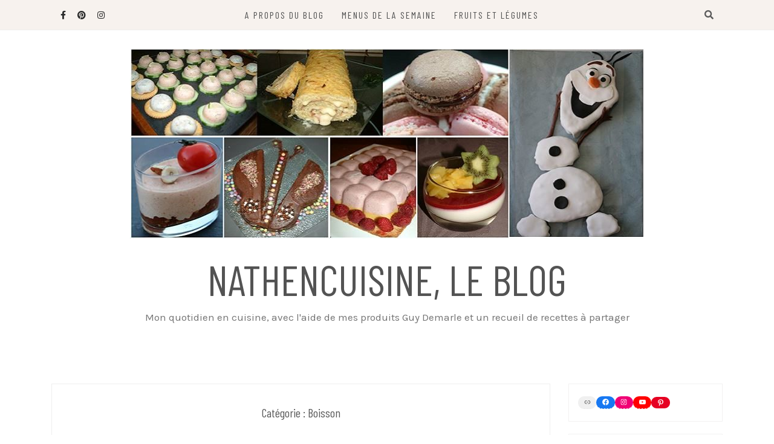

--- FILE ---
content_type: text/html; charset=UTF-8
request_url: https://nath-en-cuisine.percheron.fr/category/boisson/
body_size: 14282
content:
<!DOCTYPE html>
<html lang="fr-FR">
<head>
    <meta charset="UTF-8"/>
	<meta http-equiv="X-UA-Compatible" content="IE=edge"/>
	<meta name="viewport" content="width=device-width, initial-scale=1"/>
	<link rel="profile" href="http://gmpg.org/xfn/11" />
    <title>Boisson &#8211; Nathencuisine, le Blog</title>
<meta name='robots' content='max-image-preview:large' />
<link rel='dns-prefetch' href='//fonts.googleapis.com' />
<link rel="alternate" type="application/rss+xml" title="Nathencuisine, le Blog &raquo; Flux" href="https://nath-en-cuisine.percheron.fr/feed/" />
<link rel="alternate" type="application/rss+xml" title="Nathencuisine, le Blog &raquo; Flux des commentaires" href="https://nath-en-cuisine.percheron.fr/comments/feed/" />
<link rel="alternate" type="application/rss+xml" title="Nathencuisine, le Blog &raquo; Flux de la catégorie Boisson" href="https://nath-en-cuisine.percheron.fr/category/boisson/feed/" />
<script type="text/javascript">
/* <![CDATA[ */
window._wpemojiSettings = {"baseUrl":"https:\/\/s.w.org\/images\/core\/emoji\/14.0.0\/72x72\/","ext":".png","svgUrl":"https:\/\/s.w.org\/images\/core\/emoji\/14.0.0\/svg\/","svgExt":".svg","source":{"concatemoji":"https:\/\/nath-en-cuisine.percheron.fr\/wp-includes\/js\/wp-emoji-release.min.js?ver=6.4.7"}};
/*! This file is auto-generated */
!function(i,n){var o,s,e;function c(e){try{var t={supportTests:e,timestamp:(new Date).valueOf()};sessionStorage.setItem(o,JSON.stringify(t))}catch(e){}}function p(e,t,n){e.clearRect(0,0,e.canvas.width,e.canvas.height),e.fillText(t,0,0);var t=new Uint32Array(e.getImageData(0,0,e.canvas.width,e.canvas.height).data),r=(e.clearRect(0,0,e.canvas.width,e.canvas.height),e.fillText(n,0,0),new Uint32Array(e.getImageData(0,0,e.canvas.width,e.canvas.height).data));return t.every(function(e,t){return e===r[t]})}function u(e,t,n){switch(t){case"flag":return n(e,"\ud83c\udff3\ufe0f\u200d\u26a7\ufe0f","\ud83c\udff3\ufe0f\u200b\u26a7\ufe0f")?!1:!n(e,"\ud83c\uddfa\ud83c\uddf3","\ud83c\uddfa\u200b\ud83c\uddf3")&&!n(e,"\ud83c\udff4\udb40\udc67\udb40\udc62\udb40\udc65\udb40\udc6e\udb40\udc67\udb40\udc7f","\ud83c\udff4\u200b\udb40\udc67\u200b\udb40\udc62\u200b\udb40\udc65\u200b\udb40\udc6e\u200b\udb40\udc67\u200b\udb40\udc7f");case"emoji":return!n(e,"\ud83e\udef1\ud83c\udffb\u200d\ud83e\udef2\ud83c\udfff","\ud83e\udef1\ud83c\udffb\u200b\ud83e\udef2\ud83c\udfff")}return!1}function f(e,t,n){var r="undefined"!=typeof WorkerGlobalScope&&self instanceof WorkerGlobalScope?new OffscreenCanvas(300,150):i.createElement("canvas"),a=r.getContext("2d",{willReadFrequently:!0}),o=(a.textBaseline="top",a.font="600 32px Arial",{});return e.forEach(function(e){o[e]=t(a,e,n)}),o}function t(e){var t=i.createElement("script");t.src=e,t.defer=!0,i.head.appendChild(t)}"undefined"!=typeof Promise&&(o="wpEmojiSettingsSupports",s=["flag","emoji"],n.supports={everything:!0,everythingExceptFlag:!0},e=new Promise(function(e){i.addEventListener("DOMContentLoaded",e,{once:!0})}),new Promise(function(t){var n=function(){try{var e=JSON.parse(sessionStorage.getItem(o));if("object"==typeof e&&"number"==typeof e.timestamp&&(new Date).valueOf()<e.timestamp+604800&&"object"==typeof e.supportTests)return e.supportTests}catch(e){}return null}();if(!n){if("undefined"!=typeof Worker&&"undefined"!=typeof OffscreenCanvas&&"undefined"!=typeof URL&&URL.createObjectURL&&"undefined"!=typeof Blob)try{var e="postMessage("+f.toString()+"("+[JSON.stringify(s),u.toString(),p.toString()].join(",")+"));",r=new Blob([e],{type:"text/javascript"}),a=new Worker(URL.createObjectURL(r),{name:"wpTestEmojiSupports"});return void(a.onmessage=function(e){c(n=e.data),a.terminate(),t(n)})}catch(e){}c(n=f(s,u,p))}t(n)}).then(function(e){for(var t in e)n.supports[t]=e[t],n.supports.everything=n.supports.everything&&n.supports[t],"flag"!==t&&(n.supports.everythingExceptFlag=n.supports.everythingExceptFlag&&n.supports[t]);n.supports.everythingExceptFlag=n.supports.everythingExceptFlag&&!n.supports.flag,n.DOMReady=!1,n.readyCallback=function(){n.DOMReady=!0}}).then(function(){return e}).then(function(){var e;n.supports.everything||(n.readyCallback(),(e=n.source||{}).concatemoji?t(e.concatemoji):e.wpemoji&&e.twemoji&&(t(e.twemoji),t(e.wpemoji)))}))}((window,document),window._wpemojiSettings);
/* ]]> */
</script>
<style id='wp-emoji-styles-inline-css' type='text/css'>

	img.wp-smiley, img.emoji {
		display: inline !important;
		border: none !important;
		box-shadow: none !important;
		height: 1em !important;
		width: 1em !important;
		margin: 0 0.07em !important;
		vertical-align: -0.1em !important;
		background: none !important;
		padding: 0 !important;
	}
</style>
<link rel='stylesheet' id='wp-block-library-css' href='https://nath-en-cuisine.percheron.fr/wp-includes/css/dist/block-library/style.min.css?ver=6.4.7' type='text/css' media='all' />
<style id='classic-theme-styles-inline-css' type='text/css'>
/*! This file is auto-generated */
.wp-block-button__link{color:#fff;background-color:#32373c;border-radius:9999px;box-shadow:none;text-decoration:none;padding:calc(.667em + 2px) calc(1.333em + 2px);font-size:1.125em}.wp-block-file__button{background:#32373c;color:#fff;text-decoration:none}
</style>
<style id='global-styles-inline-css' type='text/css'>
body{--wp--preset--color--black: #000000;--wp--preset--color--cyan-bluish-gray: #abb8c3;--wp--preset--color--white: #ffffff;--wp--preset--color--pale-pink: #f78da7;--wp--preset--color--vivid-red: #cf2e2e;--wp--preset--color--luminous-vivid-orange: #ff6900;--wp--preset--color--luminous-vivid-amber: #fcb900;--wp--preset--color--light-green-cyan: #7bdcb5;--wp--preset--color--vivid-green-cyan: #00d084;--wp--preset--color--pale-cyan-blue: #8ed1fc;--wp--preset--color--vivid-cyan-blue: #0693e3;--wp--preset--color--vivid-purple: #9b51e0;--wp--preset--gradient--vivid-cyan-blue-to-vivid-purple: linear-gradient(135deg,rgba(6,147,227,1) 0%,rgb(155,81,224) 100%);--wp--preset--gradient--light-green-cyan-to-vivid-green-cyan: linear-gradient(135deg,rgb(122,220,180) 0%,rgb(0,208,130) 100%);--wp--preset--gradient--luminous-vivid-amber-to-luminous-vivid-orange: linear-gradient(135deg,rgba(252,185,0,1) 0%,rgba(255,105,0,1) 100%);--wp--preset--gradient--luminous-vivid-orange-to-vivid-red: linear-gradient(135deg,rgba(255,105,0,1) 0%,rgb(207,46,46) 100%);--wp--preset--gradient--very-light-gray-to-cyan-bluish-gray: linear-gradient(135deg,rgb(238,238,238) 0%,rgb(169,184,195) 100%);--wp--preset--gradient--cool-to-warm-spectrum: linear-gradient(135deg,rgb(74,234,220) 0%,rgb(151,120,209) 20%,rgb(207,42,186) 40%,rgb(238,44,130) 60%,rgb(251,105,98) 80%,rgb(254,248,76) 100%);--wp--preset--gradient--blush-light-purple: linear-gradient(135deg,rgb(255,206,236) 0%,rgb(152,150,240) 100%);--wp--preset--gradient--blush-bordeaux: linear-gradient(135deg,rgb(254,205,165) 0%,rgb(254,45,45) 50%,rgb(107,0,62) 100%);--wp--preset--gradient--luminous-dusk: linear-gradient(135deg,rgb(255,203,112) 0%,rgb(199,81,192) 50%,rgb(65,88,208) 100%);--wp--preset--gradient--pale-ocean: linear-gradient(135deg,rgb(255,245,203) 0%,rgb(182,227,212) 50%,rgb(51,167,181) 100%);--wp--preset--gradient--electric-grass: linear-gradient(135deg,rgb(202,248,128) 0%,rgb(113,206,126) 100%);--wp--preset--gradient--midnight: linear-gradient(135deg,rgb(2,3,129) 0%,rgb(40,116,252) 100%);--wp--preset--font-size--small: 13px;--wp--preset--font-size--medium: 20px;--wp--preset--font-size--large: 36px;--wp--preset--font-size--x-large: 42px;--wp--preset--spacing--20: 0.44rem;--wp--preset--spacing--30: 0.67rem;--wp--preset--spacing--40: 1rem;--wp--preset--spacing--50: 1.5rem;--wp--preset--spacing--60: 2.25rem;--wp--preset--spacing--70: 3.38rem;--wp--preset--spacing--80: 5.06rem;--wp--preset--shadow--natural: 6px 6px 9px rgba(0, 0, 0, 0.2);--wp--preset--shadow--deep: 12px 12px 50px rgba(0, 0, 0, 0.4);--wp--preset--shadow--sharp: 6px 6px 0px rgba(0, 0, 0, 0.2);--wp--preset--shadow--outlined: 6px 6px 0px -3px rgba(255, 255, 255, 1), 6px 6px rgba(0, 0, 0, 1);--wp--preset--shadow--crisp: 6px 6px 0px rgba(0, 0, 0, 1);}:where(.is-layout-flex){gap: 0.5em;}:where(.is-layout-grid){gap: 0.5em;}body .is-layout-flow > .alignleft{float: left;margin-inline-start: 0;margin-inline-end: 2em;}body .is-layout-flow > .alignright{float: right;margin-inline-start: 2em;margin-inline-end: 0;}body .is-layout-flow > .aligncenter{margin-left: auto !important;margin-right: auto !important;}body .is-layout-constrained > .alignleft{float: left;margin-inline-start: 0;margin-inline-end: 2em;}body .is-layout-constrained > .alignright{float: right;margin-inline-start: 2em;margin-inline-end: 0;}body .is-layout-constrained > .aligncenter{margin-left: auto !important;margin-right: auto !important;}body .is-layout-constrained > :where(:not(.alignleft):not(.alignright):not(.alignfull)){max-width: var(--wp--style--global--content-size);margin-left: auto !important;margin-right: auto !important;}body .is-layout-constrained > .alignwide{max-width: var(--wp--style--global--wide-size);}body .is-layout-flex{display: flex;}body .is-layout-flex{flex-wrap: wrap;align-items: center;}body .is-layout-flex > *{margin: 0;}body .is-layout-grid{display: grid;}body .is-layout-grid > *{margin: 0;}:where(.wp-block-columns.is-layout-flex){gap: 2em;}:where(.wp-block-columns.is-layout-grid){gap: 2em;}:where(.wp-block-post-template.is-layout-flex){gap: 1.25em;}:where(.wp-block-post-template.is-layout-grid){gap: 1.25em;}.has-black-color{color: var(--wp--preset--color--black) !important;}.has-cyan-bluish-gray-color{color: var(--wp--preset--color--cyan-bluish-gray) !important;}.has-white-color{color: var(--wp--preset--color--white) !important;}.has-pale-pink-color{color: var(--wp--preset--color--pale-pink) !important;}.has-vivid-red-color{color: var(--wp--preset--color--vivid-red) !important;}.has-luminous-vivid-orange-color{color: var(--wp--preset--color--luminous-vivid-orange) !important;}.has-luminous-vivid-amber-color{color: var(--wp--preset--color--luminous-vivid-amber) !important;}.has-light-green-cyan-color{color: var(--wp--preset--color--light-green-cyan) !important;}.has-vivid-green-cyan-color{color: var(--wp--preset--color--vivid-green-cyan) !important;}.has-pale-cyan-blue-color{color: var(--wp--preset--color--pale-cyan-blue) !important;}.has-vivid-cyan-blue-color{color: var(--wp--preset--color--vivid-cyan-blue) !important;}.has-vivid-purple-color{color: var(--wp--preset--color--vivid-purple) !important;}.has-black-background-color{background-color: var(--wp--preset--color--black) !important;}.has-cyan-bluish-gray-background-color{background-color: var(--wp--preset--color--cyan-bluish-gray) !important;}.has-white-background-color{background-color: var(--wp--preset--color--white) !important;}.has-pale-pink-background-color{background-color: var(--wp--preset--color--pale-pink) !important;}.has-vivid-red-background-color{background-color: var(--wp--preset--color--vivid-red) !important;}.has-luminous-vivid-orange-background-color{background-color: var(--wp--preset--color--luminous-vivid-orange) !important;}.has-luminous-vivid-amber-background-color{background-color: var(--wp--preset--color--luminous-vivid-amber) !important;}.has-light-green-cyan-background-color{background-color: var(--wp--preset--color--light-green-cyan) !important;}.has-vivid-green-cyan-background-color{background-color: var(--wp--preset--color--vivid-green-cyan) !important;}.has-pale-cyan-blue-background-color{background-color: var(--wp--preset--color--pale-cyan-blue) !important;}.has-vivid-cyan-blue-background-color{background-color: var(--wp--preset--color--vivid-cyan-blue) !important;}.has-vivid-purple-background-color{background-color: var(--wp--preset--color--vivid-purple) !important;}.has-black-border-color{border-color: var(--wp--preset--color--black) !important;}.has-cyan-bluish-gray-border-color{border-color: var(--wp--preset--color--cyan-bluish-gray) !important;}.has-white-border-color{border-color: var(--wp--preset--color--white) !important;}.has-pale-pink-border-color{border-color: var(--wp--preset--color--pale-pink) !important;}.has-vivid-red-border-color{border-color: var(--wp--preset--color--vivid-red) !important;}.has-luminous-vivid-orange-border-color{border-color: var(--wp--preset--color--luminous-vivid-orange) !important;}.has-luminous-vivid-amber-border-color{border-color: var(--wp--preset--color--luminous-vivid-amber) !important;}.has-light-green-cyan-border-color{border-color: var(--wp--preset--color--light-green-cyan) !important;}.has-vivid-green-cyan-border-color{border-color: var(--wp--preset--color--vivid-green-cyan) !important;}.has-pale-cyan-blue-border-color{border-color: var(--wp--preset--color--pale-cyan-blue) !important;}.has-vivid-cyan-blue-border-color{border-color: var(--wp--preset--color--vivid-cyan-blue) !important;}.has-vivid-purple-border-color{border-color: var(--wp--preset--color--vivid-purple) !important;}.has-vivid-cyan-blue-to-vivid-purple-gradient-background{background: var(--wp--preset--gradient--vivid-cyan-blue-to-vivid-purple) !important;}.has-light-green-cyan-to-vivid-green-cyan-gradient-background{background: var(--wp--preset--gradient--light-green-cyan-to-vivid-green-cyan) !important;}.has-luminous-vivid-amber-to-luminous-vivid-orange-gradient-background{background: var(--wp--preset--gradient--luminous-vivid-amber-to-luminous-vivid-orange) !important;}.has-luminous-vivid-orange-to-vivid-red-gradient-background{background: var(--wp--preset--gradient--luminous-vivid-orange-to-vivid-red) !important;}.has-very-light-gray-to-cyan-bluish-gray-gradient-background{background: var(--wp--preset--gradient--very-light-gray-to-cyan-bluish-gray) !important;}.has-cool-to-warm-spectrum-gradient-background{background: var(--wp--preset--gradient--cool-to-warm-spectrum) !important;}.has-blush-light-purple-gradient-background{background: var(--wp--preset--gradient--blush-light-purple) !important;}.has-blush-bordeaux-gradient-background{background: var(--wp--preset--gradient--blush-bordeaux) !important;}.has-luminous-dusk-gradient-background{background: var(--wp--preset--gradient--luminous-dusk) !important;}.has-pale-ocean-gradient-background{background: var(--wp--preset--gradient--pale-ocean) !important;}.has-electric-grass-gradient-background{background: var(--wp--preset--gradient--electric-grass) !important;}.has-midnight-gradient-background{background: var(--wp--preset--gradient--midnight) !important;}.has-small-font-size{font-size: var(--wp--preset--font-size--small) !important;}.has-medium-font-size{font-size: var(--wp--preset--font-size--medium) !important;}.has-large-font-size{font-size: var(--wp--preset--font-size--large) !important;}.has-x-large-font-size{font-size: var(--wp--preset--font-size--x-large) !important;}
.wp-block-navigation a:where(:not(.wp-element-button)){color: inherit;}
:where(.wp-block-post-template.is-layout-flex){gap: 1.25em;}:where(.wp-block-post-template.is-layout-grid){gap: 1.25em;}
:where(.wp-block-columns.is-layout-flex){gap: 2em;}:where(.wp-block-columns.is-layout-grid){gap: 2em;}
.wp-block-pullquote{font-size: 1.5em;line-height: 1.6;}
</style>
<link rel='stylesheet' id='SFSImainCss-css' href='https://nath-en-cuisine.percheron.fr/wp-content/plugins/ultimate-social-media-icons/css/sfsi-style.css?ver=2.8.8' type='text/css' media='all' />
<link rel='stylesheet' id='bootstrap-css' href='https://nath-en-cuisine.percheron.fr/wp-content/themes/patricia-lite/libs/bootstrap/css/bootstrap.min.css?ver=4.4.1' type='text/css' media='all' />
<link rel='stylesheet' id='font-awesome-css' href='https://nath-en-cuisine.percheron.fr/wp-content/themes/patricia-lite/libs/font-awesome/css/all.min.css?ver=5.15.1' type='text/css' media='all' />
<link rel='stylesheet' id='chosen-css' href='https://nath-en-cuisine.percheron.fr/wp-content/themes/patricia-lite/libs/chosen/chosen.min.css?ver=1.6.2' type='text/css' media='all' />
<link rel='stylesheet' id='owl-carousel-css' href='https://nath-en-cuisine.percheron.fr/wp-content/themes/patricia-lite/libs/owl/owl.carousel.min.css?ver=2.3.4' type='text/css' media='all' />
<link rel='stylesheet' id='patricia-style-css' href='https://nath-en-cuisine.percheron.fr/wp-content/themes/patricia-lite/style.css?ver=1.2.3' type='text/css' media='all' />
<link rel='stylesheet' id='patricia-googlefonts-css' href='//fonts.googleapis.com/css?family=Barlow+Condensed%3A400%2C700%7CKarla%3A400%2C700&#038;subset=latin%2Clatin-ext' type='text/css' media='all' />
<script type="text/javascript" src="https://nath-en-cuisine.percheron.fr/wp-includes/js/jquery/jquery.min.js?ver=3.7.1" id="jquery-core-js"></script>
<script type="text/javascript" src="https://nath-en-cuisine.percheron.fr/wp-includes/js/jquery/jquery-migrate.min.js?ver=3.4.1" id="jquery-migrate-js"></script>
<link rel="https://api.w.org/" href="https://nath-en-cuisine.percheron.fr/wp-json/" /><link rel="alternate" type="application/json" href="https://nath-en-cuisine.percheron.fr/wp-json/wp/v2/categories/4" /><link rel="EditURI" type="application/rsd+xml" title="RSD" href="https://nath-en-cuisine.percheron.fr/xmlrpc.php?rsd" />
<meta name="generator" content="WordPress 6.4.7" />
<meta property="og:image:secure_url" content="https://nath-en-cuisine.percheron.fr/wp-content/uploads/2024/08/IMG_1035_thumb.jpg" data-id="sfsi"><meta property="twitter:card" content="summary_large_image" data-id="sfsi"><meta property="twitter:image" content="https://nath-en-cuisine.percheron.fr/wp-content/uploads/2024/08/IMG_1035_thumb.jpg" data-id="sfsi"><meta property="og:image:type" content="" data-id="sfsi" /><meta property="og:image:width" content="166" data-id="sfsi" /><meta property="og:image:height" content="246" data-id="sfsi" /><meta property="og:url" content="https://nath-en-cuisine.percheron.fr/2015/01/23/sirop-de-fraise-tagada/" data-id="sfsi" /><meta property="og:description" content="Clément me réclamait du sirop de clémentine maison (quelle idée !!). Ca nous apprendra à lui offrir des livre qui expliquent le pourquoi du comment et de faire le maximum de choses maison… Mais je me suis prise au jeu et suis tombée sur cette idée séduisante de sirop de fraise Tagada. Au moins, tout le monde n’a pas ça dans ses placard.
A utiliser en boisson, en sirop dans les gâteaux, en nappage…selon les envies et idées.  

Ingrédients pour  ~150ml de sirop : 

 	35 gr de fraises Tagada 
 	100 gr de sucre 
 	10 cl d'eau 
 	1 petite pointe de colorant en poudre (facultatif)

Préparation : 

 	Couper les fraises et les mettre dans une casserole,
 	Ajouter le sucre et l’eau,
 	Faire chauffer jusqu’à ce que les fraises fondent complètement. 
 	Ajouter le colorant (facultatif). Ici, 1 pointe de colorant en poudre rose.
 	Laisser bouillir à petit feu et épaissir légèrement, pas trop car en refroidissant, le sirop épaissi. 
 	Verser dans un contenant (en verre si on met du colorant pour que le sirop ne “déteigne” pas). 
 	Les enfants (et les grands) n’ont plus qu’à se régaler.

" data-id="sfsi" /><meta property="og:title" content="Sirop de fraise Tagada" data-id="sfsi" /><link rel="icon" href="https://nath-en-cuisine.percheron.fr/wp-content/uploads/2022/01/cropped-Photo-de-profil-Page-2-32x32.jpg" sizes="32x32" />
<link rel="icon" href="https://nath-en-cuisine.percheron.fr/wp-content/uploads/2022/01/cropped-Photo-de-profil-Page-2-192x192.jpg" sizes="192x192" />
<link rel="apple-touch-icon" href="https://nath-en-cuisine.percheron.fr/wp-content/uploads/2022/01/cropped-Photo-de-profil-Page-2-180x180.jpg" />
<meta name="msapplication-TileImage" content="https://nath-en-cuisine.percheron.fr/wp-content/uploads/2022/01/cropped-Photo-de-profil-Page-2-270x270.jpg" />
</head>

<body class="archive category category-boisson category-4 wp-custom-logo sfsi_actvite_theme_thin">
	    <div id="page-wrapper">
		<a class="skip-link screen-reader-text" href="#content">Skip to content</a>

		
	<div class="topbar">
		<div class="container">
		  
						  <div class="d-none d-sm-block">
			    <div class="social header-left">
  <ul>
	<li><a href="https://www.facebook.com/NathaliePercheron.ConseillereGuyDemarle.Gironde33" target="_blank"><i class="fab fa-facebook-f" aria-hidden="true"></i></a></li>	<li>	<li>	<li><a href="https://pin.it/2JLgLKJ" target="_blank"><i class="fab fa-pinterest" aria-hidden="true"></i></a></li>	<li><a href="https://www.instagram.com/nathencuisine_guydemarle_33/" target="_blank"><i class="fab fa-instagram" aria-hidden="true"></i></a></li>	<li><a href="https://www.youtube.com/channel/UCQFsUyGwYoKae20sx6h9sUQ" target="_blank"><i class="fab fa-youtube-play" aria-hidden="true"></i></a></li>  </ul>
</div><!-- social-icon -->
			  </div>
						  
			<div class="d-none d-sm-block col-md-1 col-sm-1 float-right">
				  <div class="header-search-wrapper">
	<button class="toggle-search pull-right menu-toggle" aria-controls="main-navigation" aria-expanded="false">
		<span class="fa fa-search"></span>
		<span class="fa fa-times"></span>
	</button>
  </div>
  <div class="patricia-header-search">
	<div class="patricia-header-search-wrap search-top-bar">
		
<form role="search" method="get" class="search-form" action="https://nath-en-cuisine.percheron.fr/">
  <div class="input-group stylish-input-group">
	<label class="label-search">
		<span class="screen-reader-text">Search for:</span>
		<input class="form-control search-field" type="text" placeholder="Search and hit enter..." value="" name="s" />
	</label>
	
	<span class="input-group-prepend">
		<button type="submit" class="search-button" value="Search"><i class="fa fa-search"></i></button>
	</span>
	<span class="input-group-append">
		<button class="patricia-search-close"><i class="fa fa-times"></i></button>
	</span>
	
  </div>
</form>	</div>
  </div>

			</div>
			  
			<div class="col-md-9">
				<nav id="nav-wrapper" class="main-navigation" aria-label="Main Menu">
					
										  <button class="nav-toggle" data-toggle-target=".main-menu-modal" data-toggle-body-class="showing-main-menu-modal" aria-expanded="false" data-set-focus=".close-main-nav-toggle">
						<div class="bars">
							<div class="bar"></div>
							<div class="bar"></div>
							<div class="bar"></div>
						</div>
						<span class="dashicons" aria-hidden="true"></span>
					  </button><!-- /nav-toggle -->
					
					
					<div class="primary-menu-list main-menu-modal cover-modal" data-modal-target-string=".main-menu-modal">
						<button class="close close-main-nav-toggle" data-toggle-target=".main-menu-modal" data-toggle-body-class="showing-main-menu-modal" aria-expanded="false" data-set-focus=".main-menu-modal"></button>

						<div class="mobile-menu" aria-label="Mobile">
							<ul id="menu-menu" class="primary-menu vtmenu nav-menu"><li id="menu-item-2009" class="menu-item menu-item-type-post_type menu-item-object-page menu-item-2009"><a href="https://nath-en-cuisine.percheron.fr/about/">A propos du blog</a></li>
<li id="menu-item-2008" class="menu-item menu-item-type-post_type menu-item-object-page menu-item-2008"><a href="https://nath-en-cuisine.percheron.fr/menus-de-la-semaine/">Menus de la semaine</a></li>
<li id="menu-item-2942" class="menu-item menu-item-type-post_type menu-item-object-page menu-item-2942"><a href="https://nath-en-cuisine.percheron.fr/fruits-et-legumes/">Fruits et Légumes</a></li>
</ul>						</div>
					</div>
					
				</nav><!-- #navigation -->
			</div>
			
						  <div class="d-block d-sm-none">
			    <div class="social header-left">
  <ul>
	<li><a href="https://www.facebook.com/NathaliePercheron.ConseillereGuyDemarle.Gironde33" target="_blank"><i class="fab fa-facebook-f" aria-hidden="true"></i></a></li>	<li>	<li>	<li><a href="https://pin.it/2JLgLKJ" target="_blank"><i class="fab fa-pinterest" aria-hidden="true"></i></a></li>	<li><a href="https://www.instagram.com/nathencuisine_guydemarle_33/" target="_blank"><i class="fab fa-instagram" aria-hidden="true"></i></a></li>	<li><a href="https://www.youtube.com/channel/UCQFsUyGwYoKae20sx6h9sUQ" target="_blank"><i class="fab fa-youtube-play" aria-hidden="true"></i></a></li>  </ul>
</div><!-- social-icon -->
			  </div>
						  
			<div class="d-block d-sm-none col-md-1 float-right">
				  <div class="header-search-wrapper">
	<button class="toggle-search pull-right menu-toggle" aria-controls="main-navigation" aria-expanded="false">
		<span class="fa fa-search"></span>
		<span class="fa fa-times"></span>
	</button>
  </div>
  <div class="patricia-header-search">
	<div class="patricia-header-search-wrap search-top-bar">
		
<form role="search" method="get" class="search-form" action="https://nath-en-cuisine.percheron.fr/">
  <div class="input-group stylish-input-group">
	<label class="label-search">
		<span class="screen-reader-text">Search for:</span>
		<input class="form-control search-field" type="text" placeholder="Search and hit enter..." value="" name="s" />
	</label>
	
	<span class="input-group-prepend">
		<button type="submit" class="search-button" value="Search"><i class="fa fa-search"></i></button>
	</span>
	<span class="input-group-append">
		<button class="patricia-search-close"><i class="fa fa-times"></i></button>
	</span>
	
  </div>
</form>	</div>
  </div>

			</div>
			  
		</div><!-- container -->
	</div><!-- topbar -->


	<header id="masthead" class="site-header" >
		<div class="container">
			<div class="site-branding">
	
			  <a href="https://nath-en-cuisine.percheron.fr/" class="custom-logo-link" rel="home"><img width="851" height="315" src="https://nath-en-cuisine.percheron.fr/wp-content/uploads/2022/01/cropped-12107920_646393845503395_7129970220377097989_n-4.jpg" class="custom-logo" alt="Nathencuisine, le Blog" decoding="async" fetchpriority="high" srcset="https://nath-en-cuisine.percheron.fr/wp-content/uploads/2022/01/cropped-12107920_646393845503395_7129970220377097989_n-4.jpg 851w, https://nath-en-cuisine.percheron.fr/wp-content/uploads/2022/01/cropped-12107920_646393845503395_7129970220377097989_n-4-300x111.jpg 300w, https://nath-en-cuisine.percheron.fr/wp-content/uploads/2022/01/cropped-12107920_646393845503395_7129970220377097989_n-4-768x284.jpg 768w" sizes="(max-width: 851px) 100vw, 851px" /></a>					<p class="site-title">
						<a href="https://nath-en-cuisine.percheron.fr/" rel="home">Nathencuisine, le Blog</a>
					</p>
									<h2 class="site-description">Mon quotidien en cuisine, avec l&#039;aide de mes produits Guy Demarle et un recueil de recettes à partager</h2>
										
			</div><!-- .site-branding -->
				
		</div><!-- container -->
			
					
	</header><!-- #masthead -->

			
		<div id="content" class="container">
		  <div class="row">
<div id="primary" class="col-md-9 col-sm-9 content-area">
		
	<div class="archive-box">
		<header class="page-header">
		<h2 class="page-title">Catégorie : <span>Boisson</span></h2>		</header><!-- .page-header -->
	</div>
			
	<div class="vt-blog-grid grid-2-col">	
	
        <article class="post  post-1457 type-post status-publish format-standard has-post-thumbnail hentry category-boisson tag-pret-a-lavance tag-sirop">
			<div class="post-content">
			
				<div class="post-meta">
	<div class="post-meta-container">
		<span class="patricia-categories"><a href="https://nath-en-cuisine.percheron.fr/category/boisson/">Boisson</a></span>
		<span class="separator">/</span>
		<span class="posted-on"><time class="entry-date published updated" datetime="23 janvier 2015">23 janvier 2015</time></span>	</div>
</div>				
									<h2 class="post-title"><a href="https://nath-en-cuisine.percheron.fr/2015/01/23/sirop-de-fraise-tagada/">Sirop de fraise Tagada</a></h2>
								
				<div class="patricia-thumbnail">
					<a href="https://nath-en-cuisine.percheron.fr/2015/01/23/sirop-de-fraise-tagada/" title="Sirop de fraise Tagada">
						<img width="166" height="246" src="https://nath-en-cuisine.percheron.fr/wp-content/uploads/2024/08/IMG_1035_thumb.jpg" class="attachment-patricia_lite_grid_post size-patricia_lite_grid_post wp-post-image" alt="" decoding="async" />					</a>
				</div>
				
				<div class="entry-summary">
					<p>Clément me réclamait du sirop de clémentine maison (quelle idée !!). Ca nous apprendra à lui offrir des livre qui expliquent le pourquoi&hellip;</p>
				</div>
				<span class="readmore">
					<a href="https://nath-en-cuisine.percheron.fr/2015/01/23/sirop-de-fraise-tagada/" class="btn link-more">Read more<span class="dslc-icon fa fa-arrow-right"></span></a>
				</span>
			</div>
        </article>

	
</div>		
	
</div><!-- #primary -->
	

<div class="col-md-3 col-sm-3 sidebar">
	<aside id="sidebar">
		<div id="block-45" class="widget widget_block">
<ul class="wp-block-social-links has-normal-icon-size is-style-pill-shape is-layout-flex wp-block-social-links-is-layout-flex"><li class="wp-social-link wp-social-link-chain  wp-block-social-link"><a rel=" noopener nofollow" target="_blank" href="https://linktr.ee/Nathencuisine" class="wp-block-social-link-anchor"><svg width="24" height="24" viewBox="0 0 24 24" version="1.1" xmlns="http://www.w3.org/2000/svg" aria-hidden="true" focusable="false"><path d="M15.6,7.2H14v1.5h1.6c2,0,3.7,1.7,3.7,3.7s-1.7,3.7-3.7,3.7H14v1.5h1.6c2.8,0,5.2-2.3,5.2-5.2,0-2.9-2.3-5.2-5.2-5.2zM4.7,12.4c0-2,1.7-3.7,3.7-3.7H10V7.2H8.4c-2.9,0-5.2,2.3-5.2,5.2,0,2.9,2.3,5.2,5.2,5.2H10v-1.5H8.4c-2,0-3.7-1.7-3.7-3.7zm4.6.9h5.3v-1.5H9.3v1.5z"></path></svg><span class="wp-block-social-link-label screen-reader-text">Link</span></a></li>

<li class="wp-social-link wp-social-link-facebook  wp-block-social-link"><a rel=" noopener nofollow" target="_blank" href="https://www.facebook.com/NathaliePercheron.ConseillereGuyDemarle.Gironde33" class="wp-block-social-link-anchor"><svg width="24" height="24" viewBox="0 0 24 24" version="1.1" xmlns="http://www.w3.org/2000/svg" aria-hidden="true" focusable="false"><path d="M12 2C6.5 2 2 6.5 2 12c0 5 3.7 9.1 8.4 9.9v-7H7.9V12h2.5V9.8c0-2.5 1.5-3.9 3.8-3.9 1.1 0 2.2.2 2.2.2v2.5h-1.3c-1.2 0-1.6.8-1.6 1.6V12h2.8l-.4 2.9h-2.3v7C18.3 21.1 22 17 22 12c0-5.5-4.5-10-10-10z"></path></svg><span class="wp-block-social-link-label screen-reader-text">Facebook</span></a></li>

<li class="wp-social-link wp-social-link-instagram  wp-block-social-link"><a rel=" noopener nofollow" target="_blank" href="https://www.instagram.com/nathencuisine_guydemarle_33/" class="wp-block-social-link-anchor"><svg width="24" height="24" viewBox="0 0 24 24" version="1.1" xmlns="http://www.w3.org/2000/svg" aria-hidden="true" focusable="false"><path d="M12,4.622c2.403,0,2.688,0.009,3.637,0.052c0.877,0.04,1.354,0.187,1.671,0.31c0.42,0.163,0.72,0.358,1.035,0.673 c0.315,0.315,0.51,0.615,0.673,1.035c0.123,0.317,0.27,0.794,0.31,1.671c0.043,0.949,0.052,1.234,0.052,3.637 s-0.009,2.688-0.052,3.637c-0.04,0.877-0.187,1.354-0.31,1.671c-0.163,0.42-0.358,0.72-0.673,1.035 c-0.315,0.315-0.615,0.51-1.035,0.673c-0.317,0.123-0.794,0.27-1.671,0.31c-0.949,0.043-1.233,0.052-3.637,0.052 s-2.688-0.009-3.637-0.052c-0.877-0.04-1.354-0.187-1.671-0.31c-0.42-0.163-0.72-0.358-1.035-0.673 c-0.315-0.315-0.51-0.615-0.673-1.035c-0.123-0.317-0.27-0.794-0.31-1.671C4.631,14.688,4.622,14.403,4.622,12 s0.009-2.688,0.052-3.637c0.04-0.877,0.187-1.354,0.31-1.671c0.163-0.42,0.358-0.72,0.673-1.035 c0.315-0.315,0.615-0.51,1.035-0.673c0.317-0.123,0.794-0.27,1.671-0.31C9.312,4.631,9.597,4.622,12,4.622 M12,3 C9.556,3,9.249,3.01,8.289,3.054C7.331,3.098,6.677,3.25,6.105,3.472C5.513,3.702,5.011,4.01,4.511,4.511 c-0.5,0.5-0.808,1.002-1.038,1.594C3.25,6.677,3.098,7.331,3.054,8.289C3.01,9.249,3,9.556,3,12c0,2.444,0.01,2.751,0.054,3.711 c0.044,0.958,0.196,1.612,0.418,2.185c0.23,0.592,0.538,1.094,1.038,1.594c0.5,0.5,1.002,0.808,1.594,1.038 c0.572,0.222,1.227,0.375,2.185,0.418C9.249,20.99,9.556,21,12,21s2.751-0.01,3.711-0.054c0.958-0.044,1.612-0.196,2.185-0.418 c0.592-0.23,1.094-0.538,1.594-1.038c0.5-0.5,0.808-1.002,1.038-1.594c0.222-0.572,0.375-1.227,0.418-2.185 C20.99,14.751,21,14.444,21,12s-0.01-2.751-0.054-3.711c-0.044-0.958-0.196-1.612-0.418-2.185c-0.23-0.592-0.538-1.094-1.038-1.594 c-0.5-0.5-1.002-0.808-1.594-1.038c-0.572-0.222-1.227-0.375-2.185-0.418C14.751,3.01,14.444,3,12,3L12,3z M12,7.378 c-2.552,0-4.622,2.069-4.622,4.622S9.448,16.622,12,16.622s4.622-2.069,4.622-4.622S14.552,7.378,12,7.378z M12,15 c-1.657,0-3-1.343-3-3s1.343-3,3-3s3,1.343,3,3S13.657,15,12,15z M16.804,6.116c-0.596,0-1.08,0.484-1.08,1.08 s0.484,1.08,1.08,1.08c0.596,0,1.08-0.484,1.08-1.08S17.401,6.116,16.804,6.116z"></path></svg><span class="wp-block-social-link-label screen-reader-text">Instagram</span></a></li>

<li class="wp-social-link wp-social-link-youtube  wp-block-social-link"><a rel=" noopener nofollow" target="_blank" href="https://www.youtube.com/channel/UCQFsUyGwYoKae20sx6h9sUQ" class="wp-block-social-link-anchor"><svg width="24" height="24" viewBox="0 0 24 24" version="1.1" xmlns="http://www.w3.org/2000/svg" aria-hidden="true" focusable="false"><path d="M21.8,8.001c0,0-0.195-1.378-0.795-1.985c-0.76-0.797-1.613-0.801-2.004-0.847c-2.799-0.202-6.997-0.202-6.997-0.202 h-0.009c0,0-4.198,0-6.997,0.202C4.608,5.216,3.756,5.22,2.995,6.016C2.395,6.623,2.2,8.001,2.2,8.001S2,9.62,2,11.238v1.517 c0,1.618,0.2,3.237,0.2,3.237s0.195,1.378,0.795,1.985c0.761,0.797,1.76,0.771,2.205,0.855c1.6,0.153,6.8,0.201,6.8,0.201 s4.203-0.006,7.001-0.209c0.391-0.047,1.243-0.051,2.004-0.847c0.6-0.607,0.795-1.985,0.795-1.985s0.2-1.618,0.2-3.237v-1.517 C22,9.62,21.8,8.001,21.8,8.001z M9.935,14.594l-0.001-5.62l5.404,2.82L9.935,14.594z"></path></svg><span class="wp-block-social-link-label screen-reader-text">YouTube</span></a></li>

<li class="wp-social-link wp-social-link-pinterest  wp-block-social-link"><a rel=" noopener nofollow" target="_blank" href="https://pin.it/27ZZMV9" class="wp-block-social-link-anchor"><svg width="24" height="24" viewBox="0 0 24 24" version="1.1" xmlns="http://www.w3.org/2000/svg" aria-hidden="true" focusable="false"><path d="M12.289,2C6.617,2,3.606,5.648,3.606,9.622c0,1.846,1.025,4.146,2.666,4.878c0.25,0.111,0.381,0.063,0.439-0.169 c0.044-0.175,0.267-1.029,0.365-1.428c0.032-0.128,0.017-0.237-0.091-0.362C6.445,11.911,6.01,10.75,6.01,9.668 c0-2.777,2.194-5.464,5.933-5.464c3.23,0,5.49,2.108,5.49,5.122c0,3.407-1.794,5.768-4.13,5.768c-1.291,0-2.257-1.021-1.948-2.277 c0.372-1.495,1.089-3.112,1.089-4.191c0-0.967-0.542-1.775-1.663-1.775c-1.319,0-2.379,1.309-2.379,3.059 c0,1.115,0.394,1.869,0.394,1.869s-1.302,5.279-1.54,6.261c-0.405,1.666,0.053,4.368,0.094,4.604 c0.021,0.126,0.167,0.169,0.25,0.063c0.129-0.165,1.699-2.419,2.142-4.051c0.158-0.59,0.817-2.995,0.817-2.995 c0.43,0.784,1.681,1.446,3.013,1.446c3.963,0,6.822-3.494,6.822-7.833C20.394,5.112,16.849,2,12.289,2"></path></svg><span class="wp-block-social-link-label screen-reader-text">Pinterest</span></a></li></ul>
</div><div id="search-2" class="widget widget_search"><h4 class="widget-title">Trouver une recette</h4>
<form role="search" method="get" class="search-form" action="https://nath-en-cuisine.percheron.fr/">
  <div class="input-group stylish-input-group">
	<label class="label-search">
		<span class="screen-reader-text">Search for:</span>
		<input class="form-control search-field" type="text" placeholder="Search and hit enter..." value="" name="s" />
	</label>
	
	<span class="input-group-prepend">
		<button type="submit" class="search-button" value="Search"><i class="fa fa-search"></i></button>
	</span>
	<span class="input-group-append">
		<button class="patricia-search-close"><i class="fa fa-times"></i></button>
	</span>
	
  </div>
</form></div><div id="categories-2" class="widget widget_categories"><h4 class="widget-title">Catégories</h4><form action="https://nath-en-cuisine.percheron.fr" method="get"><label class="screen-reader-text" for="cat">Catégories</label><select  name='cat' id='cat' class='postform'>
	<option value='-1'>Sélectionner une catégorie</option>
	<option class="level-0" value="2">Accompagnement&nbsp;&nbsp;(13)</option>
	<option class="level-0" value="3">Apéros&nbsp;&nbsp;(72)</option>
	<option class="level-0" value="139">BeSave&nbsp;&nbsp;(1)</option>
	<option class="level-0" value="4" selected="selected">Boisson&nbsp;&nbsp;(1)</option>
	<option class="level-0" value="5">Confiture&nbsp;&nbsp;(2)</option>
	<option class="level-0" value="6">Desserts&nbsp;&nbsp;(80)</option>
	<option class="level-1" value="8">&nbsp;&nbsp;&nbsp;Entremet&nbsp;&nbsp;(8)</option>
	<option class="level-1" value="146">&nbsp;&nbsp;&nbsp;Gâteau&nbsp;&nbsp;(5)</option>
	<option class="level-1" value="9">&nbsp;&nbsp;&nbsp;Glace&nbsp;&nbsp;(10)</option>
	<option class="level-1" value="134">&nbsp;&nbsp;&nbsp;Tartes&nbsp;&nbsp;(1)</option>
	<option class="level-1" value="23">&nbsp;&nbsp;&nbsp;Yaourt&nbsp;&nbsp;(4)</option>
	<option class="level-0" value="7">Entrées&nbsp;&nbsp;(55)</option>
	<option class="level-0" value="137">Flexipan&nbsp;&nbsp;(7)</option>
	<option class="level-0" value="144">Galettes&nbsp;&nbsp;(1)</option>
	<option class="level-0" value="10">Gourmandises/Gouters&nbsp;&nbsp;(40)</option>
	<option class="level-0" value="11">Légumes&nbsp;&nbsp;(26)</option>
	<option class="level-0" value="126">Menus de la semaine&nbsp;&nbsp;(3)</option>
	<option class="level-0" value="1">Non classé&nbsp;&nbsp;(1)</option>
	<option class="level-0" value="12">Pains et brioches&nbsp;&nbsp;(10)</option>
	<option class="level-0" value="13">Pates patissières&nbsp;&nbsp;(3)</option>
	<option class="level-0" value="160">Petit déjeuner&nbsp;&nbsp;(2)</option>
	<option class="level-0" value="170">Plat en sauce&nbsp;&nbsp;(3)</option>
	<option class="level-0" value="14">Plats uniques&nbsp;&nbsp;(53)</option>
	<option class="level-0" value="15">Poisson&nbsp;&nbsp;(14)</option>
	<option class="level-0" value="164">recettes à tester&nbsp;&nbsp;(1)</option>
	<option class="level-0" value="16">Sauces&nbsp;&nbsp;(3)</option>
	<option class="level-0" value="17">Soupe&nbsp;&nbsp;(11)</option>
	<option class="level-0" value="18">Tartes&nbsp;&nbsp;(14)</option>
	<option class="level-1" value="19">&nbsp;&nbsp;&nbsp;Tartes salées&nbsp;&nbsp;(7)</option>
	<option class="level-1" value="20">&nbsp;&nbsp;&nbsp;Tartes sucrées&nbsp;&nbsp;(6)</option>
	<option class="level-0" value="21">Uncategorized&nbsp;&nbsp;(3)</option>
	<option class="level-0" value="22">Viandes&nbsp;&nbsp;(19)</option>
</select>
</form><script type="text/javascript">
/* <![CDATA[ */

(function() {
	var dropdown = document.getElementById( "cat" );
	function onCatChange() {
		if ( dropdown.options[ dropdown.selectedIndex ].value > 0 ) {
			dropdown.parentNode.submit();
		}
	}
	dropdown.onchange = onCatChange;
})();

/* ]]> */
</script>
</div><div id="tag_cloud-2" class="widget widget_tag_cloud"><h4 class="widget-title">Mots clefs</h4><div class="tagcloud"><a href="https://nath-en-cuisine.percheron.fr/tag/amande/" class="tag-cloud-link tag-link-147 tag-link-position-1" style="font-size: 11.181818181818pt;" aria-label="amande (7 éléments)">amande<span class="tag-link-count"> (7)</span></a>
<a href="https://nath-en-cuisine.percheron.fr/tag/anniversaires/" class="tag-cloud-link tag-link-25 tag-link-position-2" style="font-size: 12.242424242424pt;" aria-label="Anniversaires (9 éléments)">Anniversaires<span class="tag-link-count"> (9)</span></a>
<a href="https://nath-en-cuisine.percheron.fr/tag/asperges/" class="tag-cloud-link tag-link-26 tag-link-position-3" style="font-size: 9.9090909090909pt;" aria-label="Asperges (5 éléments)">Asperges<span class="tag-link-count"> (5)</span></a>
<a href="https://nath-en-cuisine.percheron.fr/tag/betterave/" class="tag-cloud-link tag-link-28 tag-link-position-4" style="font-size: 8pt;" aria-label="Betterave (3 éléments)">Betterave<span class="tag-link-count"> (3)</span></a>
<a href="https://nath-en-cuisine.percheron.fr/tag/brick/" class="tag-cloud-link tag-link-30 tag-link-position-5" style="font-size: 9.9090909090909pt;" aria-label="Brick (5 éléments)">Brick<span class="tag-link-count"> (5)</span></a>
<a href="https://nath-en-cuisine.percheron.fr/tag/brioche/" class="tag-cloud-link tag-link-31 tag-link-position-6" style="font-size: 9.9090909090909pt;" aria-label="Brioche (5 éléments)">Brioche<span class="tag-link-count"> (5)</span></a>
<a href="https://nath-en-cuisine.percheron.fr/tag/buche/" class="tag-cloud-link tag-link-33 tag-link-position-7" style="font-size: 10.651515151515pt;" aria-label="Buche (6 éléments)">Buche<span class="tag-link-count"> (6)</span></a>
<a href="https://nath-en-cuisine.percheron.fr/tag/cakes-sucres/" class="tag-cloud-link tag-link-36 tag-link-position-8" style="font-size: 9.9090909090909pt;" aria-label="Cakes sucrés (5 éléments)">Cakes sucrés<span class="tag-link-count"> (5)</span></a>
<a href="https://nath-en-cuisine.percheron.fr/tag/carotte/" class="tag-cloud-link tag-link-38 tag-link-position-9" style="font-size: 11.181818181818pt;" aria-label="Carotte (7 éléments)">Carotte<span class="tag-link-count"> (7)</span></a>
<a href="https://nath-en-cuisine.percheron.fr/tag/champignons/" class="tag-cloud-link tag-link-39 tag-link-position-10" style="font-size: 9.0606060606061pt;" aria-label="Champignons (4 éléments)">Champignons<span class="tag-link-count"> (4)</span></a>
<a href="https://nath-en-cuisine.percheron.fr/tag/chocolat/" class="tag-cloud-link tag-link-40 tag-link-position-11" style="font-size: 16.484848484848pt;" aria-label="Chocolat (24 éléments)">Chocolat<span class="tag-link-count"> (24)</span></a>
<a href="https://nath-en-cuisine.percheron.fr/tag/chou/" class="tag-cloud-link tag-link-41 tag-link-position-12" style="font-size: 12.666666666667pt;" aria-label="Chou (10 éléments)">Chou<span class="tag-link-count"> (10)</span></a>
<a href="https://nath-en-cuisine.percheron.fr/tag/citron/" class="tag-cloud-link tag-link-43 tag-link-position-13" style="font-size: 9.9090909090909pt;" aria-label="Citron (5 éléments)">Citron<span class="tag-link-count"> (5)</span></a>
<a href="https://nath-en-cuisine.percheron.fr/tag/cooking-chef/" class="tag-cloud-link tag-link-47 tag-link-position-14" style="font-size: 18.287878787879pt;" aria-label="Cooking-Chef (36 éléments)">Cooking-Chef<span class="tag-link-count"> (36)</span></a>
<a href="https://nath-en-cuisine.percheron.fr/tag/courgettes/" class="tag-cloud-link tag-link-48 tag-link-position-15" style="font-size: 13.409090909091pt;" aria-label="Courgettes (12 éléments)">Courgettes<span class="tag-link-count"> (12)</span></a>
<a href="https://nath-en-cuisine.percheron.fr/tag/crevettes/" class="tag-cloud-link tag-link-50 tag-link-position-16" style="font-size: 9.0606060606061pt;" aria-label="Crevettes (4 éléments)">Crevettes<span class="tag-link-count"> (4)</span></a>
<a href="https://nath-en-cuisine.percheron.fr/tag/entremets/" class="tag-cloud-link tag-link-52 tag-link-position-17" style="font-size: 11.181818181818pt;" aria-label="Entremets (7 éléments)">Entremets<span class="tag-link-count"> (7)</span></a>
<a href="https://nath-en-cuisine.percheron.fr/tag/flans-sales/" class="tag-cloud-link tag-link-55 tag-link-position-18" style="font-size: 12.242424242424pt;" aria-label="Flans salés (9 éléments)">Flans salés<span class="tag-link-count"> (9)</span></a>
<a href="https://nath-en-cuisine.percheron.fr/tag/flexipan/" class="tag-cloud-link tag-link-56 tag-link-position-19" style="font-size: 22pt;" aria-label="Flexipan (83 éléments)">Flexipan<span class="tag-link-count"> (83)</span></a>
<a href="https://nath-en-cuisine.percheron.fr/tag/foie-gras/" class="tag-cloud-link tag-link-57 tag-link-position-20" style="font-size: 9.9090909090909pt;" aria-label="Foie gras (5 éléments)">Foie gras<span class="tag-link-count"> (5)</span></a>
<a href="https://nath-en-cuisine.percheron.fr/tag/fraises/" class="tag-cloud-link tag-link-59 tag-link-position-21" style="font-size: 12.242424242424pt;" aria-label="Fraises (9 éléments)">Fraises<span class="tag-link-count"> (9)</span></a>
<a href="https://nath-en-cuisine.percheron.fr/tag/framboises/" class="tag-cloud-link tag-link-60 tag-link-position-22" style="font-size: 11.181818181818pt;" aria-label="Framboises (7 éléments)">Framboises<span class="tag-link-count"> (7)</span></a>
<a href="https://nath-en-cuisine.percheron.fr/tag/fromage/" class="tag-cloud-link tag-link-61 tag-link-position-23" style="font-size: 10.651515151515pt;" aria-label="fromage (6 éléments)">fromage<span class="tag-link-count"> (6)</span></a>
<a href="https://nath-en-cuisine.percheron.fr/tag/gouter/" class="tag-cloud-link tag-link-63 tag-link-position-24" style="font-size: 9.0606060606061pt;" aria-label="Gouter (4 éléments)">Gouter<span class="tag-link-count"> (4)</span></a>
<a href="https://nath-en-cuisine.percheron.fr/tag/ig-bas/" class="tag-cloud-link tag-link-124 tag-link-position-25" style="font-size: 16.80303030303pt;" aria-label="IG Bas (26 éléments)">IG Bas<span class="tag-link-count"> (26)</span></a>
<a href="https://nath-en-cuisine.percheron.fr/tag/lentilles/" class="tag-cloud-link tag-link-66 tag-link-position-26" style="font-size: 9.0606060606061pt;" aria-label="Lentilles (4 éléments)">Lentilles<span class="tag-link-count"> (4)</span></a>
<a href="https://nath-en-cuisine.percheron.fr/tag/oeuf/" class="tag-cloud-link tag-link-73 tag-link-position-27" style="font-size: 9.9090909090909pt;" aria-label="oeuf (5 éléments)">oeuf<span class="tag-link-count"> (5)</span></a>
<a href="https://nath-en-cuisine.percheron.fr/tag/ohra/" class="tag-cloud-link tag-link-156 tag-link-position-28" style="font-size: 11.181818181818pt;" aria-label="OHRA (7 éléments)">OHRA<span class="tag-link-count"> (7)</span></a>
<a href="https://nath-en-cuisine.percheron.fr/tag/panna-cotta/" class="tag-cloud-link tag-link-75 tag-link-position-29" style="font-size: 9.9090909090909pt;" aria-label="Panna cotta (5 éléments)">Panna cotta<span class="tag-link-count"> (5)</span></a>
<a href="https://nath-en-cuisine.percheron.fr/tag/poireaux/" class="tag-cloud-link tag-link-84 tag-link-position-30" style="font-size: 9.9090909090909pt;" aria-label="Poireaux (5 éléments)">Poireaux<span class="tag-link-count"> (5)</span></a>
<a href="https://nath-en-cuisine.percheron.fr/tag/poisson/" class="tag-cloud-link tag-link-85 tag-link-position-31" style="font-size: 13.090909090909pt;" aria-label="Poisson (11 éléments)">Poisson<span class="tag-link-count"> (11)</span></a>
<a href="https://nath-en-cuisine.percheron.fr/tag/pommes/" class="tag-cloud-link tag-link-88 tag-link-position-32" style="font-size: 13.409090909091pt;" aria-label="Pommes (12 éléments)">Pommes<span class="tag-link-count"> (12)</span></a>
<a href="https://nath-en-cuisine.percheron.fr/tag/porc/" class="tag-cloud-link tag-link-89 tag-link-position-33" style="font-size: 12.666666666667pt;" aria-label="Porc (10 éléments)">Porc<span class="tag-link-count"> (10)</span></a>
<a href="https://nath-en-cuisine.percheron.fr/tag/potimarron/" class="tag-cloud-link tag-link-90 tag-link-position-34" style="font-size: 9.0606060606061pt;" aria-label="Potimarron (4 éléments)">Potimarron<span class="tag-link-count"> (4)</span></a>
<a href="https://nath-en-cuisine.percheron.fr/tag/pret-a-lavance/" class="tag-cloud-link tag-link-94 tag-link-position-35" style="font-size: 19.878787878788pt;" aria-label="Prêt à l&#039;avance (51 éléments)">Prêt à l&#039;avance<span class="tag-link-count"> (51)</span></a>
<a href="https://nath-en-cuisine.percheron.fr/tag/repas-de-fetes/" class="tag-cloud-link tag-link-97 tag-link-position-36" style="font-size: 18.712121212121pt;" aria-label="Repas de Fêtes (40 éléments)">Repas de Fêtes<span class="tag-link-count"> (40)</span></a>
<a href="https://nath-en-cuisine.percheron.fr/tag/roule/" class="tag-cloud-link tag-link-104 tag-link-position-37" style="font-size: 11.181818181818pt;" aria-label="Roulé (7 éléments)">Roulé<span class="tag-link-count"> (7)</span></a>
<a href="https://nath-en-cuisine.percheron.fr/tag/saumon/" class="tag-cloud-link tag-link-106 tag-link-position-38" style="font-size: 12.666666666667pt;" aria-label="Saumon (10 éléments)">Saumon<span class="tag-link-count"> (10)</span></a>
<a href="https://nath-en-cuisine.percheron.fr/tag/silpat/" class="tag-cloud-link tag-link-107 tag-link-position-39" style="font-size: 15.636363636364pt;" aria-label="silpat (20 éléments)">silpat<span class="tag-link-count"> (20)</span></a>
<a href="https://nath-en-cuisine.percheron.fr/tag/sorbetiere/" class="tag-cloud-link tag-link-109 tag-link-position-40" style="font-size: 10.651515151515pt;" aria-label="Sorbetière (6 éléments)">Sorbetière<span class="tag-link-count"> (6)</span></a>
<a href="https://nath-en-cuisine.percheron.fr/tag/sucre-sale/" class="tag-cloud-link tag-link-150 tag-link-position-41" style="font-size: 11.712121212121pt;" aria-label="sucré-salé (8 éléments)">sucré-salé<span class="tag-link-count"> (8)</span></a>
<a href="https://nath-en-cuisine.percheron.fr/tag/tartes/" class="tag-cloud-link tag-link-110 tag-link-position-42" style="font-size: 11.712121212121pt;" aria-label="Tartes (8 éléments)">Tartes<span class="tag-link-count"> (8)</span></a>
<a href="https://nath-en-cuisine.percheron.fr/tag/tomates/" class="tag-cloud-link tag-link-113 tag-link-position-43" style="font-size: 14.151515151515pt;" aria-label="Tomates (14 éléments)">Tomates<span class="tag-link-count"> (14)</span></a>
<a href="https://nath-en-cuisine.percheron.fr/tag/verrines/" class="tag-cloud-link tag-link-115 tag-link-position-44" style="font-size: 14.363636363636pt;" aria-label="Verrines (15 éléments)">Verrines<span class="tag-link-count"> (15)</span></a>
<a href="https://nath-en-cuisine.percheron.fr/tag/vegetarien/" class="tag-cloud-link tag-link-141 tag-link-position-45" style="font-size: 9.0606060606061pt;" aria-label="végétarien (4 éléments)">végétarien<span class="tag-link-count"> (4)</span></a></div>
</div><div id="block-60" class="widget widget_block widget_media_image"><div class="wp-block-image">
<figure class="aligncenter is-resized"><a href="https://www.guydemarle.com/recettes"><img loading="lazy" decoding="async" width="1024" height="757" src="https://nath-en-cuisine.percheron.fr/wp-content/uploads/2022/01/LOGO-GUY-DEMARLE-GRAND-PUBLIC-1024x757.jpg" alt="" class="wp-image-1809" style="width:522px;height:auto" srcset="https://nath-en-cuisine.percheron.fr/wp-content/uploads/2022/01/LOGO-GUY-DEMARLE-GRAND-PUBLIC-1024x757.jpg 1024w, https://nath-en-cuisine.percheron.fr/wp-content/uploads/2022/01/LOGO-GUY-DEMARLE-GRAND-PUBLIC-300x222.jpg 300w, https://nath-en-cuisine.percheron.fr/wp-content/uploads/2022/01/LOGO-GUY-DEMARLE-GRAND-PUBLIC-768x568.jpg 768w, https://nath-en-cuisine.percheron.fr/wp-content/uploads/2022/01/LOGO-GUY-DEMARLE-GRAND-PUBLIC.jpg 2048w" sizes="(max-width: 1024px) 100vw, 1024px" /></a><figcaption class="wp-element-caption">Le <strong>Club </strong>Guy Demarle : <br>+ de 16800 <strong>recettes </strong>gratuites</figcaption></figure></div></div><div id="block-66" class="widget widget_block widget_media_image"><div class="wp-block-image">
<figure class="aligncenter size-large is-resized"><img loading="lazy" decoding="async" width="1024" height="729" src="https://nath-en-cuisine.percheron.fr/wp-content/uploads/2024/03/ohra-1024x729.png" alt="" class="wp-image-2954" style="width:669px;height:auto" srcset="https://nath-en-cuisine.percheron.fr/wp-content/uploads/2024/03/ohra-1024x729.png 1024w, https://nath-en-cuisine.percheron.fr/wp-content/uploads/2024/03/ohra-300x214.png 300w, https://nath-en-cuisine.percheron.fr/wp-content/uploads/2024/03/ohra-768x547.png 768w, https://nath-en-cuisine.percheron.fr/wp-content/uploads/2024/03/ohra-850x605.png 850w, https://nath-en-cuisine.percheron.fr/wp-content/uploads/2024/03/ohra.png 1314w" sizes="(max-width: 1024px) 100vw, 1024px" /><figcaption class="wp-element-caption">OHRA = les moules Guy Demarle</figcaption></figure></div></div><div id="block-67" class="widget widget_block widget_media_image"><div class="wp-block-image">
<figure class="aligncenter size-large is-resized"><a href="https://besave.guydemarle.com/" target="_blank" rel=" noreferrer noopener"><img loading="lazy" decoding="async" width="1024" height="731" src="https://nath-en-cuisine.percheron.fr/wp-content/uploads/2024/03/bs-1024x731.png" alt="" class="wp-image-2955" style="width:668px;height:auto" srcset="https://nath-en-cuisine.percheron.fr/wp-content/uploads/2024/03/bs-1024x731.png 1024w, https://nath-en-cuisine.percheron.fr/wp-content/uploads/2024/03/bs-300x214.png 300w, https://nath-en-cuisine.percheron.fr/wp-content/uploads/2024/03/bs-768x548.png 768w, https://nath-en-cuisine.percheron.fr/wp-content/uploads/2024/03/bs-850x607.png 850w, https://nath-en-cuisine.percheron.fr/wp-content/uploads/2024/03/bs.png 1308w" sizes="(max-width: 1024px) 100vw, 1024px" /></a><figcaption class="wp-element-caption">BE SAVE = appareil de mise sous <strong>vide</strong> d'air, <strong>prolonge la conservation</strong><br><strong>Stop au gaspillage !</strong></figcaption></figure></div></div><div id="block-68" class="widget widget_block widget_media_image"><div class="wp-block-image">
<figure class="aligncenter size-large is-resized"><a href="https://www.guydemarle.com/canofea" target="_blank" rel=" noreferrer noopener"><img loading="lazy" decoding="async" width="1024" height="630" src="https://nath-en-cuisine.percheron.fr/wp-content/uploads/2024/03/canofea-1024x630.png" alt="" class="wp-image-2956" style="width:661px;height:auto" srcset="https://nath-en-cuisine.percheron.fr/wp-content/uploads/2024/03/canofea-1024x630.png 1024w, https://nath-en-cuisine.percheron.fr/wp-content/uploads/2024/03/canofea-300x185.png 300w, https://nath-en-cuisine.percheron.fr/wp-content/uploads/2024/03/canofea-768x473.png 768w, https://nath-en-cuisine.percheron.fr/wp-content/uploads/2024/03/canofea-850x523.png 850w, https://nath-en-cuisine.percheron.fr/wp-content/uploads/2024/03/canofea.png 1310w" sizes="(max-width: 1024px) 100vw, 1024px" /></a><figcaption class="wp-element-caption">CANOFEA = Machine à <strong>café </strong>en <strong>grains</strong>, <strong>multi boissons </strong>chaudes</figcaption></figure></div></div><div id="block-69" class="widget widget_block widget_media_image"><div class="wp-block-image">
<figure class="aligncenter size-large is-resized"><a href="https://www.guydemarle.com/borealia" target="_blank" rel=" noreferrer noopener"><img loading="lazy" decoding="async" width="1024" height="627" src="https://nath-en-cuisine.percheron.fr/wp-content/uploads/2024/03/boreala-1024x627.png" alt="" class="wp-image-2957" style="width:662px;height:auto" srcset="https://nath-en-cuisine.percheron.fr/wp-content/uploads/2024/03/boreala-1024x627.png 1024w, https://nath-en-cuisine.percheron.fr/wp-content/uploads/2024/03/boreala-300x184.png 300w, https://nath-en-cuisine.percheron.fr/wp-content/uploads/2024/03/boreala-768x470.png 768w, https://nath-en-cuisine.percheron.fr/wp-content/uploads/2024/03/boreala-850x521.png 850w, https://nath-en-cuisine.percheron.fr/wp-content/uploads/2024/03/boreala.png 1306w" sizes="(max-width: 1024px) 100vw, 1024px" /></a><figcaption class="wp-element-caption">BOREALIA = Turbine à glaces (sorbets, crèmes glacées, granités) et <strong>Yaourtière</strong></figcaption></figure></div></div><div id="block-70" class="widget widget_block widget_media_image">
<figure class="wp-block-image"><a href="https://metier.guydemarle.com/" target="_blank" rel=" noreferrer noopener"><img decoding="async" src="https://sah-files.s3.eu-west-3.amazonaws.com/filemanager/122/58-ce-71-c3-ee-02-2c-5c-9d-6a-b8-25-9f-b4-52-d0-1b-18-79-91.jpg" alt=""/></a><figcaption class="wp-element-caption">Conseiller(ère) Guy Demarle, un métier passion ! CONTACTEZ MOI pour en savoir plus. </figcaption></figure>
</div>	</aside>
</div>
	
	  </div><!-- #end row-->
	</div><!-- #end container-->
	
	<footer id="colophon" class="site-footer">

		<div class="container">
				<div class="social-footer">
		<a href="https://www.facebook.com/NathaliePercheron.ConseillereGuyDemarle.Gironde33" target="_blank" title="Facebook"><i class="fab fa-facebook-f" aria-hidden="true"></i></a>						<a href="https://pin.it/2JLgLKJ" target="_blank" title="Pinterest"><i class="fab fa-pinterest" aria-hidden="true"></i></a>		<a href="https://www.instagram.com/nathencuisine_guydemarle_33/" target="_blank" title="Instagram"><i class="fab fa-instagram" aria-hidden="true"></i></a>		<a href="https://www.youtube.com/channel/UCQFsUyGwYoKae20sx6h9sUQ" target="_blank" title="YouTube"><i class="fab fa-youtube-play" aria-hidden="true"></i></a>	
	</div>
<div class="copyright">Copyright &copy; 2026 <a href="https://nath-en-cuisine.percheron.fr/" title="Nathencuisine, le Blog"><span>Nathencuisine, le Blog</span></a>. All rights reserved.<br>Theme: Patricia by <a href="https://volthemes.com" target="_blank" title="VolThemes"><span>VolThemes</span></a>. Powered by <a href="https://wordpress.org/" target="_blank" title="WordPress"><span>WordPress</span></a>.</div>		</div><!-- .container -->
		
	</footer><!-- #colophon -->
	
</div><!-- #end wrapper-->

                <!--facebook like and share js -->
                <div id="fb-root"></div>
                <script>
                    (function(d, s, id) {
                        var js, fjs = d.getElementsByTagName(s)[0];
                        if (d.getElementById(id)) return;
                        js = d.createElement(s);
                        js.id = id;
                        js.src = "//connect.facebook.net/fr_FR/sdk.js#xfbml=1&version=v2.5";
                        fjs.parentNode.insertBefore(js, fjs);
                    }(document, 'script', 'facebook-jssdk'));
                </script>
                <script>

window.addEventListener('sfsi_functions_loaded', function() {
    if (typeof sfsi_time_pop_up == 'function') {
        sfsi_time_pop_up(3000);
    }
})
</script>
<script>
window.addEventListener('sfsi_functions_loaded', function() {
    if (typeof sfsi_plugin_version == 'function') {
        sfsi_plugin_version(2.77);
    }
});

function sfsi_processfurther(ref) {
    var feed_id = '';
    var feedtype = 8;
    var email = jQuery(ref).find('input[name="email"]').val();
    var filter = /^([a-zA-Z0-9_\.\-])+\@(([a-zA-Z0-9\-])+\.)+([a-zA-Z0-9]{2,4})+$/;
    if ((email != "Enter your email") && (filter.test(email))) {
        if (feedtype == "8") {
            var url = "https://api.follow.it/subscription-form/" + feed_id + "/" + feedtype;
            window.open(url, "popupwindow", "scrollbars=yes,width=1080,height=760");
            return true;
        }
    } else {
        alert("Please enter email address");
        jQuery(ref).find('input[name="email"]').focus();
        return false;
    }
}
</script>
<style type="text/css" aria-selected="true">
.sfsi_subscribe_Popinner {
    width: 100% !important;

    height: auto !important;

        border: 1px solid #b5b5b5 !important;

    
    padding: 18px 0px !important;

    background-color: #ffffff !important;
}

.sfsi_subscribe_Popinner form {
    margin: 0 20px !important;
}

.sfsi_subscribe_Popinner h5 {
    font-family: Helvetica,Arial,sans-serif !important;

    font-weight: bold !important;
                color: #000000 !important;    
        font-size: 16px !important;    
        text-align: center !important;        margin: 0 0 10px !important;
    padding: 0 !important;
}

.sfsi_subscription_form_field {
    margin: 5px 0 !important;
    width: 100% !important;
    display: inline-flex;
    display: -webkit-inline-flex;
}

.sfsi_subscription_form_field input {
    width: 100% !important;
    padding: 10px 0px !important;
}

.sfsi_subscribe_Popinner input[type=email] {
        font-family: Helvetica,Arial,sans-serif !important;    
    font-style: normal !important;
        
        font-size: 14px !important;    
        text-align: center !important;    }

.sfsi_subscribe_Popinner input[type=email]::-webkit-input-placeholder {

        font-family: Helvetica,Arial,sans-serif !important;    
    font-style: normal !important;
           
        font-size: 14px !important;    
        text-align: center !important;    }

.sfsi_subscribe_Popinner input[type=email]:-moz-placeholder {
    /* Firefox 18- */
        font-family: Helvetica,Arial,sans-serif !important;    
    font-style: normal !important;
        
        font-size: 14px !important;    
        text-align: center !important;    
}

.sfsi_subscribe_Popinner input[type=email]::-moz-placeholder {
    /* Firefox 19+ */
        font-family: Helvetica,Arial,sans-serif !important;    
        font-style: normal !important;
        
            font-size: 14px !important;                text-align: center !important;    }

.sfsi_subscribe_Popinner input[type=email]:-ms-input-placeholder {

    font-family: Helvetica,Arial,sans-serif !important;
    font-style: normal !important;
        
            font-size: 14px !important ;
            text-align: center !important;    }

.sfsi_subscribe_Popinner input[type=submit] {

        font-family: Helvetica,Arial,sans-serif !important;    
    font-weight: bold !important;
            color: #000000 !important;    
        font-size: 16px !important;    
        text-align: center !important;    
        background-color: #dedede !important;    }

.sfsi_shortcode_container {
        float: left;
    }

    .sfsi_shortcode_container .norm_row .sfsi_wDiv {
        position: relative !important;
    }

    .sfsi_shortcode_container .sfsi_holders {
        display: none;
    }

    </style>

	<div id="backtotop">
		<a href="#top"><span><i class="fa fa-angle-up"></i></span></a>
	</div>
	
<script type="text/javascript" src="https://nath-en-cuisine.percheron.fr/wp-includes/js/jquery/ui/core.min.js?ver=1.13.2" id="jquery-ui-core-js"></script>
<script type="text/javascript" src="https://nath-en-cuisine.percheron.fr/wp-content/plugins/ultimate-social-media-icons/js/shuffle/modernizr.custom.min.js?ver=6.4.7" id="SFSIjqueryModernizr-js"></script>
<script type="text/javascript" src="https://nath-en-cuisine.percheron.fr/wp-content/plugins/ultimate-social-media-icons/js/shuffle/jquery.shuffle.min.js?ver=6.4.7" id="SFSIjqueryShuffle-js"></script>
<script type="text/javascript" src="https://nath-en-cuisine.percheron.fr/wp-content/plugins/ultimate-social-media-icons/js/shuffle/random-shuffle-min.js?ver=6.4.7" id="SFSIjqueryrandom-shuffle-js"></script>
<script type="text/javascript" id="SFSICustomJs-js-extra">
/* <![CDATA[ */
var sfsi_icon_ajax_object = {"nonce":"ddd456d972","ajax_url":"https:\/\/nath-en-cuisine.percheron.fr\/wp-admin\/admin-ajax.php","plugin_url":"https:\/\/nath-en-cuisine.percheron.fr\/wp-content\/plugins\/ultimate-social-media-icons\/"};
/* ]]> */
</script>
<script type="text/javascript" src="https://nath-en-cuisine.percheron.fr/wp-content/plugins/ultimate-social-media-icons/js/custom.js?ver=2.8.8" id="SFSICustomJs-js"></script>
<script type="text/javascript" src="https://nath-en-cuisine.percheron.fr/wp-content/themes/patricia-lite/libs/fitvids/fitvids.js?ver=1.1" id="fitvids-js"></script>
<script type="text/javascript" src="https://nath-en-cuisine.percheron.fr/wp-content/themes/patricia-lite/libs/owl/owl.carousel.min.js?ver=2.3.4" id="owl-carousel-js"></script>
<script type="text/javascript" src="https://nath-en-cuisine.percheron.fr/wp-content/themes/patricia-lite/libs/chosen/chosen.jquery.js?ver=1.6.2" id="chosen-js"></script>
<script type="text/javascript" src="https://nath-en-cuisine.percheron.fr/wp-content/themes/patricia-lite/assets/js/modal-accessibility.js?ver=1.0" id="modal-accessibility-js"></script>
<script type="text/javascript" src="https://nath-en-cuisine.percheron.fr/wp-content/themes/patricia-lite/libs/theia/theia-sticky-sidebar.min.js?ver=1.7.0" id="theia-sticky-sidebar-js"></script>
<script type="text/javascript" src="https://nath-en-cuisine.percheron.fr/wp-content/themes/patricia-lite/assets/js/sticky-sidebar.js?ver=6.4.7" id="sticky-sidebar-js"></script>
<script type="text/javascript" src="https://nath-en-cuisine.percheron.fr/wp-content/themes/patricia-lite/assets/js/patricia-scripts.js?ver=6.4.7" id="patricia-scripts-js"></script>
</body>
</html>